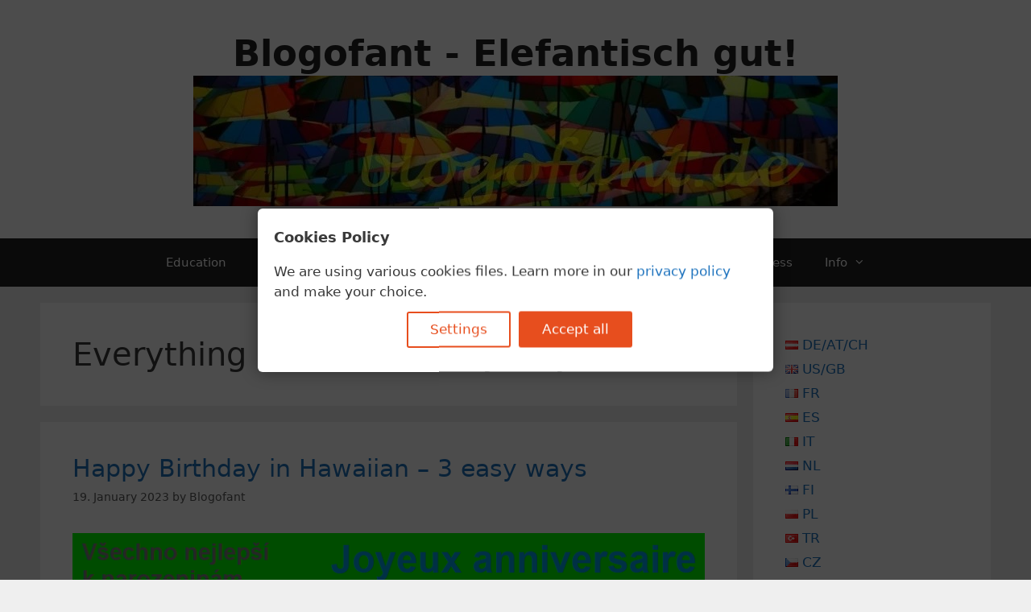

--- FILE ---
content_type: text/html; charset=UTF-8
request_url: https://www.blogofant.de/en/tag/everything-happy-birthday-to-you/
body_size: 16671
content:
<!DOCTYPE html><html lang="en-GB" prefix="og: https://ogp.me/ns#"><head><meta charset="UTF-8"> <script defer src="[data-uri]"></script> <style>img:is([sizes="auto" i], [sizes^="auto," i]) { contain-intrinsic-size: 3000px 1500px }</style><meta name="viewport" content="width=device-width, initial-scale=1"><title>Everything happy birthday to you - Blogofant - Elefantisch gut!</title><meta name="robots" content="follow, index, max-snippet:-1, max-video-preview:-1, max-image-preview:large"/><link rel="canonical" href="https://www.blogofant.de/en/tag/everything-happy-birthday-to-you/" /><meta property="og:locale" content="en_GB" /><meta property="og:type" content="article" /><meta property="og:title" content="Everything happy birthday to you - Blogofant - Elefantisch gut!" /><meta property="og:url" content="https://www.blogofant.de/en/tag/everything-happy-birthday-to-you/" /><meta property="og:site_name" content="Blogofant - Elefantisch gut!" /><meta property="article:publisher" content="https://www.facebook.com/davidschlegl.at" /><meta property="og:image" content="https://www.blogofant.de/wp-content/uploads/2022/09/K1600_20220912_112514.jpg" /><meta property="og:image:secure_url" content="https://www.blogofant.de/wp-content/uploads/2022/09/K1600_20220912_112514.jpg" /><meta property="og:image:width" content="1600" /><meta property="og:image:height" content="1200" /><meta property="og:image:alt" content="Parkanlage in Canterbury in England mit blühenden Blumen" /><meta property="og:image:type" content="image/jpeg" /><meta name="twitter:card" content="summary_large_image" /><meta name="twitter:title" content="Everything happy birthday to you - Blogofant - Elefantisch gut!" /><meta name="twitter:image" content="https://www.blogofant.de/wp-content/uploads/2022/09/K1600_20220912_112514.jpg" /><meta name="twitter:label1" content="Posts" /><meta name="twitter:data1" content="1" /> <script type="application/ld+json" class="rank-math-schema-pro">{"@context":"https://schema.org","@graph":[{"@type":"Organization","@id":"https://www.blogofant.de/#organization","name":"Blogofant","url":"https://www.blogofant.de","sameAs":["https://www.facebook.com/davidschlegl.at"],"logo":{"@type":"ImageObject","@id":"https://www.blogofant.de/#logo","url":"https://www.blogofant.de/wp-content/uploads/2021/02/cropped-cropped-K800_favicon-2.jpg","contentUrl":"https://www.blogofant.de/wp-content/uploads/2021/02/cropped-cropped-K800_favicon-2.jpg","caption":"Blogofant - Elefantisch gut!","inLanguage":"en-GB","width":"512","height":"512"}},{"@type":"WebSite","@id":"https://www.blogofant.de/#website","url":"https://www.blogofant.de","name":"Blogofant - Elefantisch gut!","alternateName":"Blogofant","publisher":{"@id":"https://www.blogofant.de/#organization"},"inLanguage":"en-GB"},{"@type":"BreadcrumbList","@id":"https://www.blogofant.de/en/tag/everything-happy-birthday-to-you/#breadcrumb","itemListElement":[{"@type":"ListItem","position":"1","item":{"@id":"https://www.blogofant.de","name":"Startseite"}},{"@type":"ListItem","position":"2","item":{"@id":"https://www.blogofant.de/en/tag/everything-happy-birthday-to-you/","name":"Everything happy birthday to you"}}]},{"@type":"CollectionPage","@id":"https://www.blogofant.de/en/tag/everything-happy-birthday-to-you/#webpage","url":"https://www.blogofant.de/en/tag/everything-happy-birthday-to-you/","name":"Everything happy birthday to you - Blogofant - Elefantisch gut!","isPartOf":{"@id":"https://www.blogofant.de/#website"},"inLanguage":"en-GB","breadcrumb":{"@id":"https://www.blogofant.de/en/tag/everything-happy-birthday-to-you/#breadcrumb"}}]}</script> <link rel='dns-prefetch' href='//public-assets.tagconcierge.com' /><link href='https://sp-ao.shortpixel.ai' rel='preconnect' /><link rel="alternate" type="application/rss+xml" title="Blogofant - Elefantisch gut! &raquo; Feed" href="https://www.blogofant.de/en/feed/" /><link rel="alternate" type="application/rss+xml" title="Blogofant - Elefantisch gut! &raquo; Comments Feed" href="https://www.blogofant.de/en/comments/feed/" /><link rel="alternate" type="application/rss+xml" title="Blogofant - Elefantisch gut! &raquo; Everything happy birthday to you Tag Feed" href="https://www.blogofant.de/en/tag/everything-happy-birthday-to-you/feed/" /><link rel='stylesheet' id='wp-block-library-css' href='https://www.blogofant.de/wp-includes/css/dist/block-library/style.min.css' media='all' /><style id='classic-theme-styles-inline-css'>/*! This file is auto-generated */
.wp-block-button__link{color:#fff;background-color:#32373c;border-radius:9999px;box-shadow:none;text-decoration:none;padding:calc(.667em + 2px) calc(1.333em + 2px);font-size:1.125em}.wp-block-file__button{background:#32373c;color:#fff;text-decoration:none}</style><style id='global-styles-inline-css'>:root{--wp--preset--aspect-ratio--square: 1;--wp--preset--aspect-ratio--4-3: 4/3;--wp--preset--aspect-ratio--3-4: 3/4;--wp--preset--aspect-ratio--3-2: 3/2;--wp--preset--aspect-ratio--2-3: 2/3;--wp--preset--aspect-ratio--16-9: 16/9;--wp--preset--aspect-ratio--9-16: 9/16;--wp--preset--color--black: #000000;--wp--preset--color--cyan-bluish-gray: #abb8c3;--wp--preset--color--white: #ffffff;--wp--preset--color--pale-pink: #f78da7;--wp--preset--color--vivid-red: #cf2e2e;--wp--preset--color--luminous-vivid-orange: #ff6900;--wp--preset--color--luminous-vivid-amber: #fcb900;--wp--preset--color--light-green-cyan: #7bdcb5;--wp--preset--color--vivid-green-cyan: #00d084;--wp--preset--color--pale-cyan-blue: #8ed1fc;--wp--preset--color--vivid-cyan-blue: #0693e3;--wp--preset--color--vivid-purple: #9b51e0;--wp--preset--color--contrast: var(--contrast);--wp--preset--color--contrast-2: var(--contrast-2);--wp--preset--color--contrast-3: var(--contrast-3);--wp--preset--color--base: var(--base);--wp--preset--color--base-2: var(--base-2);--wp--preset--color--base-3: var(--base-3);--wp--preset--color--accent: var(--accent);--wp--preset--gradient--vivid-cyan-blue-to-vivid-purple: linear-gradient(135deg,rgba(6,147,227,1) 0%,rgb(155,81,224) 100%);--wp--preset--gradient--light-green-cyan-to-vivid-green-cyan: linear-gradient(135deg,rgb(122,220,180) 0%,rgb(0,208,130) 100%);--wp--preset--gradient--luminous-vivid-amber-to-luminous-vivid-orange: linear-gradient(135deg,rgba(252,185,0,1) 0%,rgba(255,105,0,1) 100%);--wp--preset--gradient--luminous-vivid-orange-to-vivid-red: linear-gradient(135deg,rgba(255,105,0,1) 0%,rgb(207,46,46) 100%);--wp--preset--gradient--very-light-gray-to-cyan-bluish-gray: linear-gradient(135deg,rgb(238,238,238) 0%,rgb(169,184,195) 100%);--wp--preset--gradient--cool-to-warm-spectrum: linear-gradient(135deg,rgb(74,234,220) 0%,rgb(151,120,209) 20%,rgb(207,42,186) 40%,rgb(238,44,130) 60%,rgb(251,105,98) 80%,rgb(254,248,76) 100%);--wp--preset--gradient--blush-light-purple: linear-gradient(135deg,rgb(255,206,236) 0%,rgb(152,150,240) 100%);--wp--preset--gradient--blush-bordeaux: linear-gradient(135deg,rgb(254,205,165) 0%,rgb(254,45,45) 50%,rgb(107,0,62) 100%);--wp--preset--gradient--luminous-dusk: linear-gradient(135deg,rgb(255,203,112) 0%,rgb(199,81,192) 50%,rgb(65,88,208) 100%);--wp--preset--gradient--pale-ocean: linear-gradient(135deg,rgb(255,245,203) 0%,rgb(182,227,212) 50%,rgb(51,167,181) 100%);--wp--preset--gradient--electric-grass: linear-gradient(135deg,rgb(202,248,128) 0%,rgb(113,206,126) 100%);--wp--preset--gradient--midnight: linear-gradient(135deg,rgb(2,3,129) 0%,rgb(40,116,252) 100%);--wp--preset--font-size--small: 13px;--wp--preset--font-size--medium: 20px;--wp--preset--font-size--large: 36px;--wp--preset--font-size--x-large: 42px;--wp--preset--spacing--20: 0.44rem;--wp--preset--spacing--30: 0.67rem;--wp--preset--spacing--40: 1rem;--wp--preset--spacing--50: 1.5rem;--wp--preset--spacing--60: 2.25rem;--wp--preset--spacing--70: 3.38rem;--wp--preset--spacing--80: 5.06rem;--wp--preset--shadow--natural: 6px 6px 9px rgba(0, 0, 0, 0.2);--wp--preset--shadow--deep: 12px 12px 50px rgba(0, 0, 0, 0.4);--wp--preset--shadow--sharp: 6px 6px 0px rgba(0, 0, 0, 0.2);--wp--preset--shadow--outlined: 6px 6px 0px -3px rgba(255, 255, 255, 1), 6px 6px rgba(0, 0, 0, 1);--wp--preset--shadow--crisp: 6px 6px 0px rgba(0, 0, 0, 1);}:where(.is-layout-flex){gap: 0.5em;}:where(.is-layout-grid){gap: 0.5em;}body .is-layout-flex{display: flex;}.is-layout-flex{flex-wrap: wrap;align-items: center;}.is-layout-flex > :is(*, div){margin: 0;}body .is-layout-grid{display: grid;}.is-layout-grid > :is(*, div){margin: 0;}:where(.wp-block-columns.is-layout-flex){gap: 2em;}:where(.wp-block-columns.is-layout-grid){gap: 2em;}:where(.wp-block-post-template.is-layout-flex){gap: 1.25em;}:where(.wp-block-post-template.is-layout-grid){gap: 1.25em;}.has-black-color{color: var(--wp--preset--color--black) !important;}.has-cyan-bluish-gray-color{color: var(--wp--preset--color--cyan-bluish-gray) !important;}.has-white-color{color: var(--wp--preset--color--white) !important;}.has-pale-pink-color{color: var(--wp--preset--color--pale-pink) !important;}.has-vivid-red-color{color: var(--wp--preset--color--vivid-red) !important;}.has-luminous-vivid-orange-color{color: var(--wp--preset--color--luminous-vivid-orange) !important;}.has-luminous-vivid-amber-color{color: var(--wp--preset--color--luminous-vivid-amber) !important;}.has-light-green-cyan-color{color: var(--wp--preset--color--light-green-cyan) !important;}.has-vivid-green-cyan-color{color: var(--wp--preset--color--vivid-green-cyan) !important;}.has-pale-cyan-blue-color{color: var(--wp--preset--color--pale-cyan-blue) !important;}.has-vivid-cyan-blue-color{color: var(--wp--preset--color--vivid-cyan-blue) !important;}.has-vivid-purple-color{color: var(--wp--preset--color--vivid-purple) !important;}.has-black-background-color{background-color: var(--wp--preset--color--black) !important;}.has-cyan-bluish-gray-background-color{background-color: var(--wp--preset--color--cyan-bluish-gray) !important;}.has-white-background-color{background-color: var(--wp--preset--color--white) !important;}.has-pale-pink-background-color{background-color: var(--wp--preset--color--pale-pink) !important;}.has-vivid-red-background-color{background-color: var(--wp--preset--color--vivid-red) !important;}.has-luminous-vivid-orange-background-color{background-color: var(--wp--preset--color--luminous-vivid-orange) !important;}.has-luminous-vivid-amber-background-color{background-color: var(--wp--preset--color--luminous-vivid-amber) !important;}.has-light-green-cyan-background-color{background-color: var(--wp--preset--color--light-green-cyan) !important;}.has-vivid-green-cyan-background-color{background-color: var(--wp--preset--color--vivid-green-cyan) !important;}.has-pale-cyan-blue-background-color{background-color: var(--wp--preset--color--pale-cyan-blue) !important;}.has-vivid-cyan-blue-background-color{background-color: var(--wp--preset--color--vivid-cyan-blue) !important;}.has-vivid-purple-background-color{background-color: var(--wp--preset--color--vivid-purple) !important;}.has-black-border-color{border-color: var(--wp--preset--color--black) !important;}.has-cyan-bluish-gray-border-color{border-color: var(--wp--preset--color--cyan-bluish-gray) !important;}.has-white-border-color{border-color: var(--wp--preset--color--white) !important;}.has-pale-pink-border-color{border-color: var(--wp--preset--color--pale-pink) !important;}.has-vivid-red-border-color{border-color: var(--wp--preset--color--vivid-red) !important;}.has-luminous-vivid-orange-border-color{border-color: var(--wp--preset--color--luminous-vivid-orange) !important;}.has-luminous-vivid-amber-border-color{border-color: var(--wp--preset--color--luminous-vivid-amber) !important;}.has-light-green-cyan-border-color{border-color: var(--wp--preset--color--light-green-cyan) !important;}.has-vivid-green-cyan-border-color{border-color: var(--wp--preset--color--vivid-green-cyan) !important;}.has-pale-cyan-blue-border-color{border-color: var(--wp--preset--color--pale-cyan-blue) !important;}.has-vivid-cyan-blue-border-color{border-color: var(--wp--preset--color--vivid-cyan-blue) !important;}.has-vivid-purple-border-color{border-color: var(--wp--preset--color--vivid-purple) !important;}.has-vivid-cyan-blue-to-vivid-purple-gradient-background{background: var(--wp--preset--gradient--vivid-cyan-blue-to-vivid-purple) !important;}.has-light-green-cyan-to-vivid-green-cyan-gradient-background{background: var(--wp--preset--gradient--light-green-cyan-to-vivid-green-cyan) !important;}.has-luminous-vivid-amber-to-luminous-vivid-orange-gradient-background{background: var(--wp--preset--gradient--luminous-vivid-amber-to-luminous-vivid-orange) !important;}.has-luminous-vivid-orange-to-vivid-red-gradient-background{background: var(--wp--preset--gradient--luminous-vivid-orange-to-vivid-red) !important;}.has-very-light-gray-to-cyan-bluish-gray-gradient-background{background: var(--wp--preset--gradient--very-light-gray-to-cyan-bluish-gray) !important;}.has-cool-to-warm-spectrum-gradient-background{background: var(--wp--preset--gradient--cool-to-warm-spectrum) !important;}.has-blush-light-purple-gradient-background{background: var(--wp--preset--gradient--blush-light-purple) !important;}.has-blush-bordeaux-gradient-background{background: var(--wp--preset--gradient--blush-bordeaux) !important;}.has-luminous-dusk-gradient-background{background: var(--wp--preset--gradient--luminous-dusk) !important;}.has-pale-ocean-gradient-background{background: var(--wp--preset--gradient--pale-ocean) !important;}.has-electric-grass-gradient-background{background: var(--wp--preset--gradient--electric-grass) !important;}.has-midnight-gradient-background{background: var(--wp--preset--gradient--midnight) !important;}.has-small-font-size{font-size: var(--wp--preset--font-size--small) !important;}.has-medium-font-size{font-size: var(--wp--preset--font-size--medium) !important;}.has-large-font-size{font-size: var(--wp--preset--font-size--large) !important;}.has-x-large-font-size{font-size: var(--wp--preset--font-size--x-large) !important;}
:where(.wp-block-post-template.is-layout-flex){gap: 1.25em;}:where(.wp-block-post-template.is-layout-grid){gap: 1.25em;}
:where(.wp-block-columns.is-layout-flex){gap: 2em;}:where(.wp-block-columns.is-layout-grid){gap: 2em;}
:root :where(.wp-block-pullquote){font-size: 1.5em;line-height: 1.6;}</style><style id='dominant-color-styles-inline-css'>img[data-dominant-color]:not(.has-transparency) { background-color: var(--dominant-color); }</style><link rel='stylesheet' id='gtm-consent-mode-banner-css' href='https://public-assets.tagconcierge.com/consent-banner/1.2.3/styles/light.css' media='all' /><link rel='stylesheet' id='quiz-maker-css' href='https://www.blogofant.de/wp-content/cache/autoptimize/css/autoptimize_single_b8bfe1d3930ef0a700f5dfec1dd310df.css' media='all' /><link rel='stylesheet' id='toc-screen-css' href='https://www.blogofant.de/wp-content/plugins/table-of-contents-plus/screen.min.css' media='all' /><style id='toc-screen-inline-css'>div#toc_container {width: 100%;}</style><link rel='stylesheet' id='generate-style-grid-css' href='https://www.blogofant.de/wp-content/themes/generatepress/assets/css/unsemantic-grid.min.css' media='all' /><link rel='stylesheet' id='generate-style-css' href='https://www.blogofant.de/wp-content/themes/generatepress/assets/css/style.min.css' media='all' /><style id='generate-style-inline-css'>body{background-color:#efefef;color:#3a3a3a;}a{color:#1e73be;}a:hover, a:focus, a:active{color:#000000;}body .grid-container{max-width:1100px;}.wp-block-group__inner-container{max-width:1100px;margin-left:auto;margin-right:auto;}.generate-back-to-top{font-size:20px;border-radius:3px;position:fixed;bottom:30px;right:30px;line-height:40px;width:40px;text-align:center;z-index:10;transition:opacity 300ms ease-in-out;opacity:0.1;transform:translateY(1000px);}.generate-back-to-top__show{opacity:1;transform:translateY(0);}:root{--contrast:#222222;--contrast-2:#575760;--contrast-3:#b2b2be;--base:#f0f0f0;--base-2:#f7f8f9;--base-3:#ffffff;--accent:#1e73be;}:root .has-contrast-color{color:var(--contrast);}:root .has-contrast-background-color{background-color:var(--contrast);}:root .has-contrast-2-color{color:var(--contrast-2);}:root .has-contrast-2-background-color{background-color:var(--contrast-2);}:root .has-contrast-3-color{color:var(--contrast-3);}:root .has-contrast-3-background-color{background-color:var(--contrast-3);}:root .has-base-color{color:var(--base);}:root .has-base-background-color{background-color:var(--base);}:root .has-base-2-color{color:var(--base-2);}:root .has-base-2-background-color{background-color:var(--base-2);}:root .has-base-3-color{color:var(--base-3);}:root .has-base-3-background-color{background-color:var(--base-3);}:root .has-accent-color{color:var(--accent);}:root .has-accent-background-color{background-color:var(--accent);}.gp-modal:not(.gp-modal--open):not(.gp-modal--transition){display:none;}.gp-modal--transition:not(.gp-modal--open){pointer-events:none;}.gp-modal-overlay:not(.gp-modal-overlay--open):not(.gp-modal--transition){display:none;}.gp-modal__overlay{display:none;position:fixed;top:0;left:0;right:0;bottom:0;background:rgba(0,0,0,0.2);display:flex;justify-content:center;align-items:center;z-index:10000;backdrop-filter:blur(3px);transition:opacity 500ms ease;opacity:0;}.gp-modal--open:not(.gp-modal--transition) .gp-modal__overlay{opacity:1;}.gp-modal__container{max-width:100%;max-height:100vh;transform:scale(0.9);transition:transform 500ms ease;padding:0 10px;}.gp-modal--open:not(.gp-modal--transition) .gp-modal__container{transform:scale(1);}.search-modal-fields{display:flex;}.gp-search-modal .gp-modal__overlay{align-items:flex-start;padding-top:25vh;background:var(--gp-search-modal-overlay-bg-color);}.search-modal-form{width:500px;max-width:100%;background-color:var(--gp-search-modal-bg-color);color:var(--gp-search-modal-text-color);}.search-modal-form .search-field, .search-modal-form .search-field:focus{width:100%;height:60px;background-color:transparent;border:0;appearance:none;color:currentColor;}.search-modal-fields button, .search-modal-fields button:active, .search-modal-fields button:focus, .search-modal-fields button:hover{background-color:transparent;border:0;color:currentColor;width:60px;}body, button, input, select, textarea{font-family:-apple-system, system-ui, BlinkMacSystemFont, "Segoe UI", Helvetica, Arial, sans-serif, "Apple Color Emoji", "Segoe UI Emoji", "Segoe UI Symbol";}body{line-height:1.5;}.entry-content > [class*="wp-block-"]:not(:last-child):not(.wp-block-heading){margin-bottom:1.5em;}.main-title{font-size:45px;}.main-navigation .main-nav ul ul li a{font-size:14px;}.sidebar .widget, .footer-widgets .widget{font-size:17px;}h1{font-weight:300;font-size:40px;}h2{font-weight:300;font-size:30px;}h3{font-size:20px;}h4{font-size:inherit;}h5{font-size:inherit;}@media (max-width:768px){.main-title{font-size:30px;}h1{font-size:30px;}h2{font-size:25px;}}.top-bar{background-color:#636363;color:#ffffff;}.top-bar a{color:#ffffff;}.top-bar a:hover{color:#303030;}.site-header{background-color:#ffffff;color:#3a3a3a;}.site-header a{color:#3a3a3a;}.main-title a,.main-title a:hover{color:#222222;}.site-description{color:#757575;}.main-navigation,.main-navigation ul ul{background-color:#222222;}.main-navigation .main-nav ul li a, .main-navigation .menu-toggle, .main-navigation .menu-bar-items{color:#ffffff;}.main-navigation .main-nav ul li:not([class*="current-menu-"]):hover > a, .main-navigation .main-nav ul li:not([class*="current-menu-"]):focus > a, .main-navigation .main-nav ul li.sfHover:not([class*="current-menu-"]) > a, .main-navigation .menu-bar-item:hover > a, .main-navigation .menu-bar-item.sfHover > a{color:#ffffff;background-color:#3f3f3f;}button.menu-toggle:hover,button.menu-toggle:focus,.main-navigation .mobile-bar-items a,.main-navigation .mobile-bar-items a:hover,.main-navigation .mobile-bar-items a:focus{color:#ffffff;}.main-navigation .main-nav ul li[class*="current-menu-"] > a{color:#ffffff;background-color:#3f3f3f;}.navigation-search input[type="search"],.navigation-search input[type="search"]:active, .navigation-search input[type="search"]:focus, .main-navigation .main-nav ul li.search-item.active > a, .main-navigation .menu-bar-items .search-item.active > a{color:#ffffff;background-color:#3f3f3f;}.main-navigation ul ul{background-color:#3f3f3f;}.main-navigation .main-nav ul ul li a{color:#ffffff;}.main-navigation .main-nav ul ul li:not([class*="current-menu-"]):hover > a,.main-navigation .main-nav ul ul li:not([class*="current-menu-"]):focus > a, .main-navigation .main-nav ul ul li.sfHover:not([class*="current-menu-"]) > a{color:#ffffff;background-color:#4f4f4f;}.main-navigation .main-nav ul ul li[class*="current-menu-"] > a{color:#ffffff;background-color:#4f4f4f;}.separate-containers .inside-article, .separate-containers .comments-area, .separate-containers .page-header, .one-container .container, .separate-containers .paging-navigation, .inside-page-header{background-color:#ffffff;}.entry-meta{color:#595959;}.entry-meta a{color:#595959;}.entry-meta a:hover{color:#1e73be;}.sidebar .widget{background-color:#ffffff;}.sidebar .widget .widget-title{color:#000000;}.footer-widgets{background-color:#ffffff;}.footer-widgets .widget-title{color:#000000;}.site-info{color:#ffffff;background-color:#222222;}.site-info a{color:#ffffff;}.site-info a:hover{color:#606060;}.footer-bar .widget_nav_menu .current-menu-item a{color:#606060;}input[type="text"],input[type="email"],input[type="url"],input[type="password"],input[type="search"],input[type="tel"],input[type="number"],textarea,select{color:#666666;background-color:#fafafa;border-color:#cccccc;}input[type="text"]:focus,input[type="email"]:focus,input[type="url"]:focus,input[type="password"]:focus,input[type="search"]:focus,input[type="tel"]:focus,input[type="number"]:focus,textarea:focus,select:focus{color:#666666;background-color:#ffffff;border-color:#bfbfbf;}button,html input[type="button"],input[type="reset"],input[type="submit"],a.button,a.wp-block-button__link:not(.has-background){color:#ffffff;background-color:#666666;}button:hover,html input[type="button"]:hover,input[type="reset"]:hover,input[type="submit"]:hover,a.button:hover,button:focus,html input[type="button"]:focus,input[type="reset"]:focus,input[type="submit"]:focus,a.button:focus,a.wp-block-button__link:not(.has-background):active,a.wp-block-button__link:not(.has-background):focus,a.wp-block-button__link:not(.has-background):hover{color:#ffffff;background-color:#3f3f3f;}a.generate-back-to-top{background-color:rgba( 0,0,0,0.4 );color:#ffffff;}a.generate-back-to-top:hover,a.generate-back-to-top:focus{background-color:rgba( 0,0,0,0.6 );color:#ffffff;}:root{--gp-search-modal-bg-color:var(--base-3);--gp-search-modal-text-color:var(--contrast);--gp-search-modal-overlay-bg-color:rgba(0,0,0,0.2);}@media (max-width:768px){.main-navigation .menu-bar-item:hover > a, .main-navigation .menu-bar-item.sfHover > a{background:none;color:#ffffff;}}.inside-top-bar{padding:10px;}.inside-header{padding:40px;}.site-main .wp-block-group__inner-container{padding:40px;}.entry-content .alignwide, body:not(.no-sidebar) .entry-content .alignfull{margin-left:-40px;width:calc(100% + 80px);max-width:calc(100% + 80px);}.container.grid-container{max-width:1180px;}.rtl .menu-item-has-children .dropdown-menu-toggle{padding-left:20px;}.rtl .main-navigation .main-nav ul li.menu-item-has-children > a{padding-right:20px;}.site-info{padding:20px;}@media (max-width:768px){.separate-containers .inside-article, .separate-containers .comments-area, .separate-containers .page-header, .separate-containers .paging-navigation, .one-container .site-content, .inside-page-header{padding:30px;}.site-main .wp-block-group__inner-container{padding:30px;}.site-info{padding-right:10px;padding-left:10px;}.entry-content .alignwide, body:not(.no-sidebar) .entry-content .alignfull{margin-left:-30px;width:calc(100% + 60px);max-width:calc(100% + 60px);}}.one-container .sidebar .widget{padding:0px;}/* End cached CSS */@media (max-width:768px){.main-navigation .menu-toggle,.main-navigation .mobile-bar-items,.sidebar-nav-mobile:not(#sticky-placeholder){display:block;}.main-navigation ul,.gen-sidebar-nav{display:none;}[class*="nav-float-"] .site-header .inside-header > *{float:none;clear:both;}}</style><link rel='stylesheet' id='generate-mobile-style-css' href='https://www.blogofant.de/wp-content/themes/generatepress/assets/css/mobile.min.css' media='all' /><link rel='stylesheet' id='generate-font-icons-css' href='https://www.blogofant.de/wp-content/themes/generatepress/assets/css/components/font-icons.min.css' media='all' /> <script defer src="https://public-assets.tagconcierge.com/consent-banner/1.2.3/cb.min.js" id="gtm-consent-mode-banner-js"></script> <script defer id="gtm-consent-mode-banner-js-after" src="[data-uri]"></script> <script defer id="image-watermark-no-right-click-js-before" src="[data-uri]"></script> <script defer src="https://www.blogofant.de/wp-content/cache/autoptimize/js/autoptimize_single_517981b185ca4eb37cdc81f1e107bf25.js" id="image-watermark-no-right-click-js"></script> <script defer src="https://www.blogofant.de/wp-includes/js/jquery/jquery.min.js" id="jquery-core-js"></script> <script defer src="https://www.blogofant.de/wp-includes/js/jquery/jquery-migrate.min.js" id="jquery-migrate-js"></script> <script defer id="seo-automated-link-building-js-extra" src="[data-uri]"></script> <script defer src="https://www.blogofant.de/wp-content/cache/autoptimize/js/autoptimize_single_b7659062e0651f6b1138c27e4c1ba4f8.js" id="seo-automated-link-building-js"></script> <link rel="https://api.w.org/" href="https://www.blogofant.de/wp-json/" /><link rel="alternate" title="JSON" type="application/json" href="https://www.blogofant.de/wp-json/wp/v2/tags/35929" /><link rel="EditURI" type="application/rsd+xml" title="RSD" href="https://www.blogofant.de/xmlrpc.php?rsd" /><meta name="generator" content="WordPress 6.7.4" /><meta name="generator" content="auto-sizes 1.4.0"><meta name="generator" content="dominant-color-images 1.2.0"><meta name="generator" content="performance-lab 3.9.0; plugins: auto-sizes, dominant-color-images, embed-optimizer, image-prioritizer, performant-translations, speculation-rules"><meta name="generator" content="performant-translations 1.2.0"><meta name="generator" content="speculation-rules 1.5.0"><meta name="generator" content="optimization-detective 1.0.0-beta3"><meta name="generator" content="embed-optimizer 1.0.0-beta2"><meta name="generator" content="image-prioritizer 1.0.0-beta2"> <script defer id="google_gtagjs" src="https://www.googletagmanager.com/gtag/js?id=G-QTZBYGWYQ4"></script> <script defer id="google_gtagjs-inline" src="[data-uri]"></script> <link rel="icon" href="https://sp-ao.shortpixel.ai/client/to_webp,q_glossy,ret_img,w_32,h_32/https://www.blogofant.de/wp-content/uploads/2021/02/cropped-cropped-K800_favicon-32x32.jpg" sizes="32x32" /><link rel="icon" href="https://sp-ao.shortpixel.ai/client/to_webp,q_glossy,ret_img,w_192,h_192/https://www.blogofant.de/wp-content/uploads/2021/02/cropped-cropped-K800_favicon-192x192.jpg" sizes="192x192" /><link rel="apple-touch-icon" href="https://sp-ao.shortpixel.ai/client/to_webp,q_glossy,ret_img,w_180,h_180/https://www.blogofant.de/wp-content/uploads/2021/02/cropped-cropped-K800_favicon-180x180.jpg" /><meta name="msapplication-TileImage" content="https://www.blogofant.de/wp-content/uploads/2021/02/cropped-cropped-K800_favicon-270x270.jpg" /><style id="wp-custom-css">.home .tags-links {display: none;}</style></head><body class="archive tag tag-everything-happy-birthday-to-you tag-35929 wp-custom-logo wp-embed-responsive right-sidebar nav-below-header separate-containers fluid-header active-footer-widgets-3 nav-aligned-center header-aligned-center dropdown-hover" itemtype="https://schema.org/Blog" itemscope> <a class="screen-reader-text skip-link" href="#content" title="Skip to content">Skip to content</a><header class="site-header" id="masthead" aria-label="Site"  itemtype="https://schema.org/WPHeader" itemscope><div class="inside-header"><div class="site-branding"><p class="main-title" itemprop="headline"> <a href="https://www.blogofant.de/en/" rel="home">Blogofant - Elefantisch gut!</a></p></div><div class="site-logo"> <a href="https://www.blogofant.de/en/" rel="home"> <img decoding="async" data-od-unknown-tag data-od-xpath="/HTML/BODY/HEADER[@id=&#039;masthead&#039;]/*[1][self::DIV]/*[2][self::DIV]/*[1][self::A]/*[1][self::IMG]"  class="header-image is-logo-image" alt="Blogofant &#8211; Elefantisch gut!" src="https://sp-ao.shortpixel.ai/client/to_webp,q_glossy,ret_img/https://www.blogofant.de/wp-content/uploads/2021/02/cropped-Bukarest_Pasajul_Victoria_3-1.jpg.webp" /> </a></div></div></header><nav class="main-navigation sub-menu-right" id="site-navigation" aria-label="Primary"  itemtype="https://schema.org/SiteNavigationElement" itemscope><div class="inside-navigation grid-container grid-parent"> <button class="menu-toggle" aria-controls="primary-menu" aria-expanded="false"> <span class="mobile-menu">Menu</span> </button><div id="primary-menu" class="main-nav"><ul id="menu-englishmenu" class=" menu sf-menu"><li id="menu-item-599" class="menu-item menu-item-type-taxonomy menu-item-object-category menu-item-599"><a href="https://www.blogofant.de/en/education/">Education</a></li><li id="menu-item-603" class="menu-item menu-item-type-taxonomy menu-item-object-category menu-item-603"><a href="https://www.blogofant.de/en/guide/">Guide</a></li><li id="menu-item-598" class="menu-item menu-item-type-taxonomy menu-item-object-category menu-item-598"><a href="https://www.blogofant.de/en/culinary/">Culinary</a></li><li id="menu-item-600" class="menu-item menu-item-type-taxonomy menu-item-object-category menu-item-has-children menu-item-600"><a href="https://www.blogofant.de/en/technology/">Technology &amp; Media<span role="presentation" class="dropdown-menu-toggle"></span></a><ul class="sub-menu"><li id="menu-item-4481" class="menu-item menu-item-type-taxonomy menu-item-object-category menu-item-4481"><a href="https://www.blogofant.de/en/apps/">Apps</a></li><li id="menu-item-4482" class="menu-item menu-item-type-taxonomy menu-item-object-category menu-item-4482"><a href="https://www.blogofant.de/en/games/fallout76/">Fallout76</a></li><li id="menu-item-4480" class="menu-item menu-item-type-taxonomy menu-item-object-category menu-item-4480"><a href="https://www.blogofant.de/en/technology/spadnext/">SpadNext</a></li></ul></li><li id="menu-item-601" class="menu-item menu-item-type-taxonomy menu-item-object-category menu-item-601"><a href="https://www.blogofant.de/en/travelling/">Travelling</a></li><li id="menu-item-602" class="menu-item menu-item-type-taxonomy menu-item-object-category menu-item-602"><a href="https://www.blogofant.de/en/sporth-healthiness/">Sport &amp; Healthiness</a></li><li id="menu-item-604" class="menu-item menu-item-type-taxonomy menu-item-object-category menu-item-has-children menu-item-604"><a href="https://www.blogofant.de/de/info/">Info<span role="presentation" class="dropdown-menu-toggle"></span></a><ul class="sub-menu"><li id="menu-item-606" class="menu-item menu-item-type-post_type menu-item-object-page menu-item-606"><a href="https://www.blogofant.de/de/cookie-richtlinie-eu/">Cookie-Richtlinie (EU)</a></li><li id="menu-item-608" class="menu-item menu-item-type-post_type menu-item-object-page menu-item-608"><a href="https://www.blogofant.de/de/disclaimer/">Disclaimer</a></li><li id="menu-item-607" class="menu-item menu-item-type-post_type menu-item-object-page menu-item-607"><a href="https://www.blogofant.de/de/impressum/">Impressum</a></li><li id="menu-item-605" class="menu-item menu-item-type-post_type menu-item-object-page menu-item-privacy-policy menu-item-605"><a rel="privacy-policy" href="https://www.blogofant.de/en/privacy-policy/">Privacy Policy</a></li></ul></li></ul></div></div></nav><div class="site grid-container container hfeed grid-parent" id="page"><div class="site-content" id="content"><div class="content-area grid-parent mobile-grid-100 grid-75 tablet-grid-75" id="primary"><main class="site-main" id="main"><header class="page-header" aria-label="Page"><h1 class="page-title"> Everything happy birthday to you</h1></header><article id="post-6799" class="post-6799 post type-post status-publish format-standard has-post-thumbnail hentry category-languages category-birthday tag-birthday-kosovo tag-birthday-wishes-hawaiian tag-birthday-wishes-hawaiian-mom tag-congratulations-hawaiian tag-congratulations-in-hawaiian tag-ditelindjen-happy-birthday tag-everything-happy-birthday-to-you tag-german-hawaiian tag-happy-birthday-en tag-happy-birthday-belated tag-happy-birthday-hawaiian tag-happy-birthday-hawaiian-pronunciation tag-happy-birthday-health tag-happy-birthday-in-hawaiian tag-happy-engagement-hawaiian tag-happy-hawaiian tag-hawaiian-congratulations tag-hawaiian-e-congratulations-on-birth tag-hawaiian-happy-birthday tag-holidays-congratulations-in-hawaiian tag-how-do-you-say-hello-in-hawaiian tag-how-to-say-happy-birthday-in-hawaiian tag-man-happy-birthday tag-to-another-100-years-hawaiian tag-what-birthday-wish-saying tag-what-do-hawaiians-want tag-wish-you-a-happy-birthday-en" itemtype="https://schema.org/CreativeWork" itemscope><div class="inside-article"><header class="entry-header"><h2 class="entry-title" itemprop="headline"><a href="https://www.blogofant.de/en/languages/happy-birthday-in-hawaiian/" rel="bookmark">Happy Birthday in Hawaiian &#8211; 3 easy ways</a></h2><div class="entry-meta"> <span class="posted-on"><time class="entry-date published" datetime="2023-01-19T15:08:57+01:00" itemprop="datePublished">19. January 2023</time></span> <span class="byline">by <span class="author vcard" itemprop="author" itemtype="https://schema.org/Person" itemscope><a class="url fn n" href="https://www.blogofant.de/en/author/blogofant/" title="View all posts by Blogofant" rel="author" itemprop="url"><span class="author-name" itemprop="name">Blogofant</span></a></span></span></div></header><div class="post-image"> <a href="https://www.blogofant.de/en/languages/happy-birthday-in-hawaiian/"> <img data-od-unknown-tag data-od-xpath="/HTML/BODY/DIV[@id=&#039;page&#039;]/*[1][self::DIV]/*[1][self::DIV]/*[1][self::MAIN]/*[2][self::ARTICLE]/*[1][self::DIV]/*[2][self::DIV]/*[1][self::A]/*[1][self::IMG]" width="800" height="450" src="https://sp-ao.shortpixel.ai/client/to_webp,q_glossy,ret_img,w_800,h_450/https://www.blogofant.de/wp-content/uploads/2022/03/HappyBirthday.png.webp" class="attachment-full size-full wp-post-image" alt="HappyBirthday" itemprop="image" decoding="async" fetchpriority="high" srcset="https://sp-ao.shortpixel.ai/client/to_webp,q_glossy,ret_img,w_800/https://www.blogofant.de/wp-content/uploads/2022/03/HappyBirthday.png.webp 800w, https://sp-ao.shortpixel.ai/client/to_webp,q_glossy,ret_img,w_300/https://www.blogofant.de/wp-content/uploads/2022/03/HappyBirthday-300x169.png.webp 300w, https://sp-ao.shortpixel.ai/client/to_webp,q_glossy,ret_img,w_768/https://www.blogofant.de/wp-content/uploads/2022/03/HappyBirthday-768x432.png.webp 768w" sizes="(max-width: 800px) 100vw, 800px" title="Happy Birthday in Hawaiian - 3 easy ways 1"> </a></div><div class="entry-summary" itemprop="text"><p>Happy birthday in Hawaiian Happy birthday in Hawaiian means &#8220;Hauʻoli Lā Hānau&#8220;. This terms are used most often because they are the standard phrases and can always be used. In social networks, but also in personal conversations, you will find other expressions much more frequently. These are shorter and more concise. 3 ways to wish &#8230; <a title="Happy Birthday in Hawaiian &#8211; 3 easy ways" class="read-more" href="https://www.blogofant.de/en/languages/happy-birthday-in-hawaiian/" aria-label="Read more about Happy Birthday in Hawaiian &#8211; 3 easy ways">Read more</a></p></div><footer class="entry-meta" aria-label="Entry meta"> <span class="cat-links"><span class="screen-reader-text">Categories </span><a href="https://www.blogofant.de/en/languages/" rel="category tag">Languages</a>, <a href="https://www.blogofant.de/en/languages/birthday/" rel="category tag">Birthday</a></span> <span class="tags-links"><span class="screen-reader-text">Tags </span><a href="https://www.blogofant.de/en/tag/birthday-kosovo/" rel="tag">birthday Kosovo</a>, <a href="https://www.blogofant.de/en/tag/birthday-wishes-hawaiian/" rel="tag">birthday wishes hawaiian</a>, <a href="https://www.blogofant.de/en/tag/birthday-wishes-hawaiian-mom/" rel="tag">Birthday wishes Hawaiian mom</a>, <a href="https://www.blogofant.de/en/tag/congratulations-hawaiian/" rel="tag">congratulations Hawaiian</a>, <a href="https://www.blogofant.de/en/tag/congratulations-in-hawaiian/" rel="tag">congratulations in Hawaiian</a>, <a href="https://www.blogofant.de/en/tag/ditelindjen-happy-birthday/" rel="tag">ditëlindjen happy birthday</a>, <a href="https://www.blogofant.de/en/tag/everything-happy-birthday-to-you/" rel="tag">Everything happy birthday to you</a>, <a href="https://www.blogofant.de/en/tag/german-hawaiian/" rel="tag">german hawaiian</a>, <a href="https://www.blogofant.de/en/tag/happy-birthday-en/" rel="tag">Happy Birthday</a>, <a href="https://www.blogofant.de/en/tag/happy-birthday-belated/" rel="tag">happy birthday belated</a>, <a href="https://www.blogofant.de/en/tag/happy-birthday-hawaiian/" rel="tag">Happy Birthday Hawaiian</a>, <a href="https://www.blogofant.de/en/tag/happy-birthday-hawaiian-pronunciation/" rel="tag">Happy Birthday Hawaiian Pronunciation</a>, <a href="https://www.blogofant.de/en/tag/happy-birthday-health/" rel="tag">happy birthday health</a>, <a href="https://www.blogofant.de/en/tag/happy-birthday-in-hawaiian/" rel="tag">Happy Birthday in Hawaiian</a>, <a href="https://www.blogofant.de/en/tag/happy-engagement-hawaiian/" rel="tag">happy engagement hawaiian</a>, <a href="https://www.blogofant.de/en/tag/happy-hawaiian/" rel="tag">Happy Hawaiian</a>, <a href="https://www.blogofant.de/en/tag/hawaiian-congratulations/" rel="tag">Hawaiian Congratulations</a>, <a href="https://www.blogofant.de/en/tag/hawaiian-e-congratulations-on-birth/" rel="tag">Hawaiian e Congratulations on Birth</a>, <a href="https://www.blogofant.de/en/tag/hawaiian-happy-birthday/" rel="tag">Hawaiian Happy Birthday</a>, <a href="https://www.blogofant.de/en/tag/holidays-congratulations-in-hawaiian/" rel="tag">holidays congratulations in hawaiian</a>, <a href="https://www.blogofant.de/en/tag/how-do-you-say-hello-in-hawaiian/" rel="tag">how do you say hello in Hawaiian?</a>, <a href="https://www.blogofant.de/en/tag/how-to-say-happy-birthday-in-hawaiian/" rel="tag">how to say happy birthday in hawaiian</a>, <a href="https://www.blogofant.de/en/tag/man-happy-birthday/" rel="tag">man happy birthday</a>, <a href="https://www.blogofant.de/en/tag/to-another-100-years-hawaiian/" rel="tag">to another 100 years hawaiian</a>, <a href="https://www.blogofant.de/en/tag/what-birthday-wish-saying/" rel="tag">what birthday wish saying</a>, <a href="https://www.blogofant.de/en/tag/what-do-hawaiians-want/" rel="tag">what do hawaiians want</a>, <a href="https://www.blogofant.de/en/tag/wish-you-a-happy-birthday-en/" rel="tag">wish you a happy birthday</a></span> <span class="comments-link"><a href="https://www.blogofant.de/en/languages/happy-birthday-in-hawaiian/#respond">Leave a comment</a></span></footer></div></article></main></div><div class="widget-area sidebar is-right-sidebar grid-25 tablet-grid-25 grid-parent" id="right-sidebar"><div class="inside-right-sidebar"><aside id="polylang-4" class="widget inner-padding widget_polylang"><ul><li class="lang-item lang-item-2 lang-item-de no-translation lang-item-first"><a  lang="de-AT" hreflang="de-AT" href="https://www.blogofant.de/de/"><img decoding="async" src="[data-uri]" alt="" width="16" height="11" style="width: 16px; height: 11px;" /><span style="margin-left:0.3em;">DE/AT/CH</span></a></li><li class="lang-item lang-item-5 lang-item-en current-lang"><a  lang="en-GB" hreflang="en-GB" href="https://www.blogofant.de/en/"><img decoding="async" src="[data-uri]" alt="" width="16" height="11" style="width: 16px; height: 11px;" /><span style="margin-left:0.3em;">US/GB</span></a></li><li class="lang-item lang-item-17 lang-item-fr no-translation"><a  lang="fr-FR" hreflang="fr-FR" href="https://www.blogofant.de/fr/"><img decoding="async" src="[data-uri]" alt="" width="16" height="11" style="width: 16px; height: 11px;" /><span style="margin-left:0.3em;">FR</span></a></li><li class="lang-item lang-item-9 lang-item-es no-translation"><a  lang="es-ES" hreflang="es-ES" href="https://www.blogofant.de/es/"><img decoding="async" src="[data-uri]" alt="" width="16" height="11" style="width: 16px; height: 11px;" /><span style="margin-left:0.3em;">ES</span></a></li><li class="lang-item lang-item-13 lang-item-it no-translation"><a  lang="it-IT" hreflang="it-IT" href="https://www.blogofant.de/it/"><img decoding="async" src="[data-uri]" alt="" width="16" height="11" style="width: 16px; height: 11px;" /><span style="margin-left:0.3em;">IT</span></a></li><li class="lang-item lang-item-17244 lang-item-nl no-translation"><a  lang="nl-NL" hreflang="nl-NL" href="https://www.blogofant.de/nl/"><img decoding="async" src="[data-uri]" alt="" width="16" height="11" style="width: 16px; height: 11px;" /><span style="margin-left:0.3em;">NL</span></a></li><li class="lang-item lang-item-21 lang-item-fi no-translation"><a  lang="fi" hreflang="fi" href="https://www.blogofant.de/fi/"><img decoding="async" src="[data-uri]" alt="" width="16" height="11" style="width: 16px; height: 11px;" /><span style="margin-left:0.3em;">FI</span></a></li><li class="lang-item lang-item-17249 lang-item-pl no-translation"><a  lang="pl-PL" hreflang="pl-PL" href="https://www.blogofant.de/pl/"><img decoding="async" src="[data-uri]" alt="" width="16" height="11" style="width: 16px; height: 11px;" /><span style="margin-left:0.3em;">PL</span></a></li><li class="lang-item lang-item-20847 lang-item-tr no-translation"><a  lang="tr-TR" hreflang="tr-TR" href="https://www.blogofant.de/tr/"><img decoding="async" src="[data-uri]" alt="" width="16" height="11" style="width: 16px; height: 11px;" /><span style="margin-left:0.3em;">TR</span></a></li><li class="lang-item lang-item-31708 lang-item-cs no-translation"><a  lang="cs-CZ" hreflang="cs-CZ" href="https://www.blogofant.de/cs/"><img decoding="async" src="[data-uri]" alt="" width="16" height="11" style="width: 16px; height: 11px;" /><span style="margin-left:0.3em;">CZ</span></a></li></ul></aside><aside id="recent-posts-2" class="widget inner-padding widget_recent_entries"><h2 class="widget-title">New Posts</h2><ul><li> <a href="https://www.blogofant.de/en/travelling/10-last-minute-vacation-destinations-for-2024/">10 last-minute vacation destinations for 2024</a></li><li> <a href="https://www.blogofant.de/en/games/weenie-wagon-in-fallout-76/">Everything You Need to Know About the Weenie Wagon in Fallout 76</a></li><li> <a href="https://www.blogofant.de/en/apps/airlines-manager-plane-tycoon/">In-depth Review and Analysis of &#8220;Airlines Manager: Plane Tycoon&#8221;</a></li><li> <a href="https://www.blogofant.de/en/games/fallout-76-find-abroxo-cleaning-supplies/">Fallout 76 &#8211; Find Abroxo cleaning supplies</a></li><li> <a href="https://www.blogofant.de/en/games/fallout-76-find-broom/">Fallout 76 &#8211; Find Broom</a></li></ul></aside><aside id="block-8" class="widget inner-padding widget_block widget_text"><p><strong>INFORMATION<br></strong><em>„Dieser Blog enthält Werbung und Affiliate Produkte sowie Affiliate Links, welche in der Regel als Werbung gekennzeichnet sind. Provisionen daraus haben keinen Einfluss auf meine Meinungsäußerung. “</em></p></aside></div></div></div></div><div class="site-footer"><div id="footer-widgets" class="site footer-widgets"><div class="footer-widgets-container grid-container grid-parent"><div class="inside-footer-widgets"><div class="footer-widget-1 grid-parent grid-33 tablet-grid-50 mobile-grid-100"><aside id="text-3" class="widget inner-padding widget_text"><h2 class="widget-title">Legal</h2><div class="textwidget"><p><a href="https://www.blogofant.de/impressum/">Impressum</a><br /> <a href="https://www.blogofant.de/datenschutzerklaerung">Datenschutzerklärung</a><br /> <a href="https://www.blogofant.de/disclaimer">Disclaimer</a><br /> <a href="https://www.blogofant.de/de/contact/">Kontakt</a></p></div></aside><aside id="block-10" class="widget inner-padding widget_block"><a href="https://www.iubenda.com/privacy-policy/40483835" class="iubenda-white iubenda-noiframe iubenda-embed iubenda-noiframe " title="Datenschutzerklärung ">Datenschutzerklärung</a><script defer src="[data-uri]"></script></aside><aside id="block-11" class="widget inner-padding widget_block"><a href="https://www.iubenda.com/privacy-policy/40483835/cookie-policy" class="iubenda-white iubenda-noiframe iubenda-embed iubenda-noiframe " title="Cookie-Richtlinie ">Cookie-Richtlinie</a><script defer src="[data-uri]"></script></aside><aside id="block-12" class="widget inner-padding widget_block"><a href="https://www.iubenda.com/nutzungsbedingungen/40483835" class="iubenda-white iubenda-noiframe iubenda-embed iubenda-noiframe " title="AGBs ">AGBs</a><script defer src="[data-uri]"></script></aside></div><div class="footer-widget-2 grid-parent grid-33 tablet-grid-50 mobile-grid-100"></div><div class="footer-widget-3 grid-parent grid-33 tablet-grid-50 mobile-grid-100"><aside id="text-4" class="widget inner-padding widget_text"><h2 class="widget-title">Services</h2><div class="textwidget"><p><a href="http://nextcloud.schlegl.eu/">Nextcloud</a><br /> <a href="https://www.blogofant.de/faq/">FAQ</a><br /> <a href="https://www.blogofant.de/sql/">SQL</a><br /> APEX<br /> <a href="https://www.blogofant.de/countries4/">Countries</a></p></div></aside></div></div></div></div><footer class="site-info" aria-label="Site"  itemtype="https://schema.org/WPFooter" itemscope><div class="inside-site-info grid-container grid-parent"><div class="copyright-bar"> <span class="copyright">&copy; 2026 Blogofant - Elefantisch gut!</span> &bull; Built with <a href="https://generatepress.com" itemprop="url">GeneratePress</a></div></div></footer></div> <a title="Scroll back to top" aria-label="Scroll back to top" rel="nofollow" href="#" class="generate-back-to-top" data-scroll-speed="400" data-start-scroll="300" role="button"> </a><script defer id="generate-a11y" src="[data-uri]"></script> <div class="gp-modal gp-search-modal" id="gp-search"><div class="gp-modal__overlay" tabindex="-1" data-gpmodal-close><div class="gp-modal__container"><form role="search" method="get" class="search-modal-form" action="https://www.blogofant.de/en/"> <label for="search-modal-input" class="screen-reader-text">Search for:</label><div class="search-modal-fields"> <input id="search-modal-input" type="search" class="search-field" placeholder="Search &hellip;" value="" name="s" /> <button aria-label="Search"></button></div></form></div></div></div> <script type="speculationrules">{"prerender":[{"source":"document","where":{"and":[{"href_matches":"\/*"},{"not":{"href_matches":["\/wp-*.php","\/wp-admin\/*","\/wp-content\/uploads\/*","\/wp-content\/*","\/wp-content\/plugins\/*","\/wp-content\/themes\/generatepress\/*","\/*\\?(.+)"]}},{"not":{"selector_matches":"a[rel~=\"nofollow\"]"}},{"not":{"selector_matches":".no-prerender"}}]},"eagerness":"moderate"}]}</script> <noscript><style>.lazyload{display:none;}</style></noscript><script data-noptimize="1">window.lazySizesConfig=window.lazySizesConfig||{};window.lazySizesConfig.loadMode=1;</script><script defer data-noptimize="1" src='https://www.blogofant.de/wp-content/plugins/autoptimize/classes/external/js/lazysizes.min.js'></script><script defer id="toc-front-js-extra" src="[data-uri]"></script> <script defer src="https://www.blogofant.de/wp-content/plugins/table-of-contents-plus/front.min.js" id="toc-front-js"></script> <!--[if lte IE 11]> <script src="https://www.blogofant.de/wp-content/themes/generatepress/assets/js/classList.min.js" id="generate-classlist-js"></script> <![endif]--> <script defer id="generate-menu-js-extra" src="[data-uri]"></script> <script defer src="https://www.blogofant.de/wp-content/themes/generatepress/assets/js/menu.min.js" id="generate-menu-js"></script> <script defer src="https://www.blogofant.de/wp-content/cache/autoptimize/js/autoptimize_single_db4289d20dbe7678af484164bba0e0d7.js" id="generate-modal-js"></script> <script defer id="generate-back-to-top-js-extra" src="[data-uri]"></script> <script defer src="https://www.blogofant.de/wp-content/themes/generatepress/assets/js/back-to-top.min.js" id="generate-back-to-top-js"></script> <script defer id="wp-consent-api-js-extra" src="[data-uri]"></script> <script defer src="https://www.blogofant.de/wp-content/plugins/wp-consent-api/assets/js/wp-consent-api.min.js" id="wp-consent-api-js"></script> <script defer src="[data-uri]"></script> <script type="module">import detect from "https:\/\/www.blogofant.de\/wp-content\/plugins\/optimization-detective\/detect.min.js?ver=1.0.0-beta3"; detect( {"minViewportAspectRatio":0.4,"maxViewportAspectRatio":2.5,"isDebug":false,"extensionModuleUrls":["https:\/\/www.blogofant.de\/wp-content\/plugins\/image-prioritizer\/detect.min.js?ver=1.0.0-beta2"],"restApiEndpoint":"https:\/\/www.blogofant.de\/wp-json\/optimization-detective\/v1\/url-metrics:store","currentETag":"8c2b8d345c8bb4ea48188a8a60159234","currentUrl":"https:\/\/www.blogofant.de\/en\/tag\/everything-happy-birthday-to-you\/","urlMetricSlug":"4f3edf486f46565ba43c59bd03e118f2","cachePurgePostId":6799,"urlMetricHMAC":"454130907f71852bd619dab64228cbf6","urlMetricGroupStatuses":[{"minimumViewportWidth":0,"maximumViewportWidth":480,"complete":false},{"minimumViewportWidth":480,"maximumViewportWidth":600,"complete":false},{"minimumViewportWidth":600,"maximumViewportWidth":782,"complete":false},{"minimumViewportWidth":782,"maximumViewportWidth":null,"complete":false}],"storageLockTTL":60,"freshnessTTL":604800,"webVitalsLibrarySrc":"https:\/\/www.blogofant.de\/wp-content\/plugins\/optimization-detective\/build\/web-vitals.js?ver=4.2.4"} );</script> <script defer src="https://static.cloudflareinsights.com/beacon.min.js/vcd15cbe7772f49c399c6a5babf22c1241717689176015" integrity="sha512-ZpsOmlRQV6y907TI0dKBHq9Md29nnaEIPlkf84rnaERnq6zvWvPUqr2ft8M1aS28oN72PdrCzSjY4U6VaAw1EQ==" data-cf-beacon='{"version":"2024.11.0","token":"1f2239e5863f433eb34084c39bff71f1","r":1,"server_timing":{"name":{"cfCacheStatus":true,"cfEdge":true,"cfExtPri":true,"cfL4":true,"cfOrigin":true,"cfSpeedBrain":true},"location_startswith":null}}' crossorigin="anonymous"></script>
</body></html> 
<!-- Cached by WP-Optimize (gzip) - https://getwpo.com - Last modified: 17. January 2026 13:53 (Europe/Vienna UTC:1) -->
